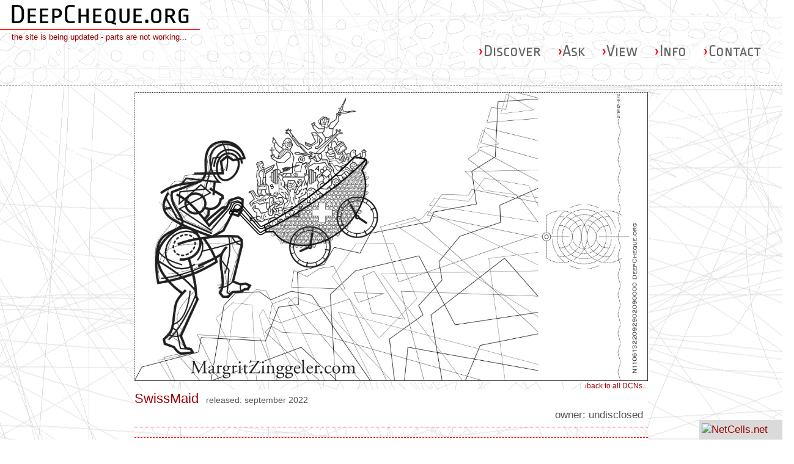

--- FILE ---
content_type: text/html; charset=UTF-8
request_url: https://deepcheque.org/Consider/browse/0/11061322092902090000
body_size: 9871
content:
<!DOCTYPE html>
<html lang="en">
<head>
<meta name="viewport" content="width=device-width, initial-scale=1.0">
<title>DeepCheque.Org - Consider (Visuals)</title>
<meta http-equiv="Language" content="En" />
<meta http-equiv="Content-Type" content="text/html; charset=utf-8" />
<meta name="Resource-Type" content="document" />
<meta name="robots" content="all" />
<meta name="rating" content="General" />
<meta name="revisit-after" content="7 days" />
<link type="image/x-icon" href="/_graphics/favicon.ico" rel="shortcut icon">
<meta name="description" content="DeepCheque.Org is a practical application of the DeepCheque system to feed Creativity - it can be used to support just about any project or venture worldwide" />
<meta name="keywords" content="DeepCheque, DCNote, creativity, art, print, token, value, publish, transfer, support, sustain" />
<meta name="copyright"  content="Jac Depczyk - jacdepczyk.com" />

<link href="/_css/dco_base_230305.css" rel="stylesheet" type="text/css" />
<style type="text/css">
body {background-color:rgba(255, 255, 255, 0.9); background-image:url("/_graphics/bg1/tx_i_8.png"); background-attachment:fixed; background-position:center center; background-repeat:no-repeat}
 .notice {color:#900; padding:0; font-size:.75em; position:relative; top:50px; left:19px; background-size: contain;}
h1 {color:#900}
header {background-image:url("/_graphics/bg4/tx_i_8.png"); background-attachment:fixed; background-position:center center; background-repeat:no-repeat; background-size:cover}
.thumb {display:block; filter:alpha(opacity=80); opacity:0.7; padding:0; margin:2px}
.thumb:hover {cursor:pointer; filter:alpha(opacity=100); opacity:1; -webkit-transition:all .8s ease; -moz-transition:all .8s ease; -ms-transition:all .8s ease; -o-transition:all .8s ease; transition:all .8s ease}
.thumb {
	 animation: fadein 2s;
    -moz-animation: fadein 2s; /* Firefox */
    -webkit-animation: fadein 2s; /* Safari and Chrome */
    -o-animation: fadein 2s; /* Opera */
}
@keyframes fadein {from {opacity:0} to {opacity:0.7}}
@-moz-keyframes fadein { /* Firefox */from {opacity:0} to {opacity:0.7}}
@-webkit-keyframes fadein { /* Safari and Chrome */ from {opacity:0} to {opacity:0.7}}
@-o-keyframes fadein { /* Opera */from {opacity:0} to {opacity:0.7}}
}
.r_right {font-size:.95em; padding:0 11px}
.dcn_mimg {text-align:right!important; font-size:.71rem; line-height:1; padding:0}
.dcn_pkt {text-align:right; font-size:.8rem; padding:6px 18px 10px 8px; border-top:1px dashed #f00;}
.dc_inf {background-color:rgba(255,255,255,0.7); font-size:1.05rem; color:#333; width:100%; margin-bottom:3px}
.searchbox {width:98%; text-align:right; padding:6px; margin-top:14px; border-top: 1px dotted #f00}
.dcn_ttl {text-align:left; background-color:#fff; font-size:1.3rem; padding:0 18px 0 0; color:#900}
.dcn_inf {background-color:#fff; color:#555; font-size:.98rem; text-align:right; padding:0 8px 8px 18px; border-bottom:1px dotted #f00;}
.dcn_typ {text-align:left; font-size:.8rem; display:block; line-height:.96; color:#444; padding:6px 18px 10px 8px}
.dcn_capt {font-family: Andale Mono, FreeMono, Courier New, Courier; text-align:left; background-color:#fff; font-size:.93rem; line-height:.9; padding:6px 18px 10px 8px; border-top:1px dashed #f00;}
.dcn_get {text-align:right; font-size:.8rem; padding:6px 18px 10px 8px; border-bottom:1px dashed #f00;}
.dcn_pkt_end {text-align:right; font-size:.8rem; padding:6px 18px 10px 8px; border-bottom:1px dashed #f00;}
.get {font-size:1.3rem}
.dcn_pkt_end2 {text-align:right!important; width:100%!important; font-size:.8rem; padding:0; display:block; line-height:2.2; border-bottom:1px dashed #f00;}
.get {font-size:1.3rem}
.chosen {max-width:53%}
.chosen2 {max-width:23%}
.rels {font-size:.8rem; color:#555; padding:6px}
.cancel {font-size:.81em; text-align:right; padding:8px 25px}
input[type=button], input[type=submit], input[type=reset] {background-color:#ffc439; border:none; color:#900; font-size:1.05rem; font-weight:400; padding:6px 14px; text-decoration:none; cursor:pointer;}
.continue {background-color:#fffd7f; color:#21008c!important; border:none; padding:6px 14px; margin-top:11px; text-align:center; text-decoration:none; display:inline-block; font-size:1.08rem; cursor:pointer}
.claim {background-color:#8aff57; color:#21008c!important; border:none; padding:6px 14px; margin-top:11px; text-align:center; text-decoration:none; display:inline-block; font-size:1.08rem; cursor:pointer}
.note {font-size:.75rem}
em {font-size:1.12rem; font-style:normal; color:green}
.srch_input {width:144px!important}
.srch_send {background-color:#eaeaea!important; font-size:.75rem!important; color:#f00!important; padding:5px 8px 5px 8px!important;}
.o_packet {border:1px dashed #888; width:100%; display:inline-block;}
.b_packet {border:1px dotted #f00; width:100%; display:inline-block;}


span {color:red}
.container {padding:0; width:100%}
section {padding:0; text-align:center; border:none; width:100%}
.dc_packet {display:inline-block; color:#444; text-align:left; font-size:.8rem; width:24%; padding-bottom:18px}
.dcn_note {text-align:right; font-size:.77rem; display:block; line-height:.93; color:#800; padding:2px 0 10px 8px}
#form_2211 {position:relative; font-family:monospace; font-size:0.8em; letter-spacing:0.02em; margin:10px auto; padding:16px; max-width:320px; -moz-border-radius:18px; -webkit-border-radius:18px; z-index:222}
.form {background-color:#ffffc9!important; color:#000!important}
.small{width:200px;}
select {margin-bottom:10px; outline: 120px; font-family:monospace; font-size:1.02rem; background:#fff!important; color:#900; padding:5px; border-radius:4px; width:97%; max-width:480px}
input[type=text], input[type=password], input[type=textarea] {font-family:monospace; -webkit-border-radius:4px;-moz-border-radius:4px; border-radius:4px; color:#666; font-size:12px; border:none; box-shadow:0 2px 6px 0 #444 inset; display:inline-block; padding:2px 7px; margin:6px 0; height:27px!important; width:96%; max-width:480px}
textarea {-webkit-border-radius:4px;-moz-border-radius:4px; border-radius:4px; color:#444; border:none; box-shadow:0 2px 6px 0 #444 inset; display:inline-block; padding:9px 7px; margin:6px 0 19px 0; width:96%; max-width:480px}
.submit {background-color:#cfefcf; color:#036; border:none; padding:6px 14px 6px 17px; text-align:center; text-decoration:none; display:inline-block; font-size:13px; -webkit-border-radius:3px; -moz-border-radius:3px; -o-border-radius:3px; height:27px!important; cursor:pointer}
.submit:hover {color:#f00}
#button-blue {border:none; float:left; width:100%; cursor:pointer; background-color:#998; color:white; font-size:20px; margin-top:-4px; padding:10px; -webkit-transition: all 0.3s; -moz-transition: all 0.3s; transition: all 0.3s}
#button-blue:hover {border:none; background-color:rgba(0,0,0,0); color:#0493bd}
.ease {width:0; height:45px; background-color:#fbfbfb; -webkit-transition:.3s ease; -moz-transition:.3s ease; -o-transition:.3s ease; -ms-transition:.3s ease; transition:.3s ease;}
.submit:hover .ease {width:100%; color:#900; }
.form_inf {color:#900; padding:8px; font-size:0.8em; line-height:0.95; text-align:center; margin-bottom:4px;}

.form_msg {font-size:1.1rem; color:green!important }	

@media (max-width:559px) {
	.dc_packet {width:96%; font-size:.9rem}
	.dcn_ttl {padding:0 18px 0 8px}
	}
} 
</style>
</head>

<body>

	<div class="notice">the site is being updated - parts are not working...</div><header>
    <a href="/" class="logo">DeepCheque.org</a>
	<div class="menu">
	<ul>
		<li class="menu-toggle">
			<button onclick="toggleMenu();">&#9776;</button>
		</li>
		
		<li class="menu-item hidden"><a href="/discover"><span style="color:red">&#8250;</span>Discover</a></li>
		<li class="menu-item hidden"><a href="/questions"><span style="color:red">&#8250;</span>Ask</a></li>
		<li class="menu-item hidden"><a href="/view"><span style="color:red">&#8250;</span>View</a></li>
		<li class="menu-item hidden"><a href="/info"><span style="color:red">&#8250;</span>Info</a></li>
		<li class="menu-item hidden"><a href="https://netcells.com/contact/user/625" title="contact DeepCheque - via NetCells - new windon" target="_blank"><span style="color:red">&#8250;</span>Contact</a></li>
	</ul>
</div>  		<div class="heroe">

		<h1></h1>

		<h2></h2>
		
	</div></header>

<div class="container">
	<section>
		
			<div class="dcn_mimg">
			<a href="https://deepcheque.org//Consider/browse/0"><img id="mainimage" src="https://deepcheque.org//_DCNV/DCNV_SwissMaid.jpg" alt="Deep Cheque DCNote : SwissMaid" title="go back to ALL visuals"></a>
			<a href="https://deepcheque.org/Consider/browse/0" title="back to all DCNs"><span style="color:red">&#8250;</span>back to all DCNs...</a></div><!--dcn_mimg-->
			<div class="dcnote">
				 <div class="dcn_ttl">SwissMaid <span class="rels">released: september 2022</span>  </div><!--dcn_ttl-->
				 <div class="dcn_inf">owner: undisclosed<br /> </div><!--dcn_inf-->
			<div class="dcn_typ"></div><!--dcn_typ-->
				 <div class="dcn_capt">Swiss Maid is the book written by Margrit Zinggeler and published in 2017, now also in German edition. <br />
This DCNote, released in 2022, will propagate its worthy message...</div><!--dcn_capt-->
			</div><!--dcnote-->

			<div class="dcn_pkt">			</div><!--dcn_pkt-->
			
	</section>
	
</div><!-- /container -->

<div id="footer_nc">
	<a title="powered by Netcells" href="https://netcells.net/" target="_blank"><img alt="NetCells.net" width="65" src="https://netcells.net/_graphics/NC_power_2k.gif"></a>
</div><!--footer -->

<!-- SCRIPTS -->

<script>
	function toggleMenu() {
		var menuItems = document.getElementsByClassName('menu-item');
		for (var i = 0; i < menuItems.length; i++) {
			var menuItem = menuItems[i];
			menuItem.classList.toggle("hidden");
		}
	}
</script>

</body>
</html>

--- FILE ---
content_type: text/css
request_url: https://deepcheque.org/_css/dco_base_230305.css
body_size: 11588
content:
@charset utf-8;

@font-face {
    font-family: 'ropa_sans_sc_proregular';
    src: url('/_fonts/RopaSansR/ropasansscpro-regular-webfont.eot');
    src: url('/_fonts/RopaSansR/ropasansscpro-regular-webfont.eot?#iefix') format('embedded-opentype'),
         url('/_fonts/RopaSansR/ropasansscpro-regular-webfont.woff2') format('woff2'),
         url('/_fonts/RopaSansR/ropasansscpro-regular-webfont.woff') format('woff'),
         url('/_fonts/RopaSansR/ropasansscpro-regular-webfont.ttf') format('truetype'),
         url('/_fonts/RopaSansR/ropasansscpro-regular-webfont.svg#ropa_sans_sc_proregular') format('svg');
    font-weight: normal;
    font-style: normal;
}

@font-face {
    font-family: 'ropa_soft_proregular';
    src: url('/_fonts/RopaSoftR/ropasoftpro-regular-webfont.eot');
    src: url('/_fonts/RopaSoftR/ropasoftpro-regular-webfont.eot?#iefix') format('embedded-opentype'),
         url('/_fonts/RopaSoftR/ropasoftpro-regular-webfont.woff2') format('woff2'),
         url('/_fonts/RopaSoftR/ropasoftpro-regular-webfont.woff') format('woff'),
         url('/_fonts/RopaSoftR/ropasoftpro-regular-webfont.ttf') format('truetype'),
         url('/_fonts/RopaSoftR/ropasoftpro-regular-webfont.svg#ropa_soft_proregular') format('svg');
    font-weight: normal;
    font-style: normal;
}

@font-face {
    font-family: 'ropa_soft_proregular';
    src: url('/_fonts/RopaSoftR/ropasoftpro-regular-webfont.eot');
    src: url('/_fonts/RopaSoftR/ropasoftpro-regular-webfont.eot?#iefix') format('embedded-opentype'),
         url('/_fonts/RopaSoftR/ropasoftpro-regular-webfont.woff2') format('woff2'),
         url('/_fonts/RopaSoftR/ropasoftpro-regular-webfont.woff') format('woff'),
         url('/_fonts/RopaSoftR/ropasoftpro-regular-webfont.ttf') format('truetype'),
         url('/_fonts/RopaSoftR/ropasoftpro-regular-webfont.svg#ropa_soft_proregular') format('svg');
    font-weight: normal;
    font-style: normal;
}

@font-face {
    font-family: 'ropa_soft_proextrabold_italic';
    src: url('/_fonts/RopaSoftXB/ropasoftpro-extrabolditalic-webfont.eot');
    src: url('/_fonts/RopaSoftXB/ropasoftpro-extrabolditalic-webfont.eot?#iefix') format('embedded-opentype'),
         url('/_fonts/RopaSoftXB/ropasoftpro-extrabolditalic-webfont.woff2') format('woff2'),
         url('/_fonts/RopaSoftXB/ropasoftpro-extrabolditalic-webfont.woff') format('woff'),
         url('/_fonts/RopaSoftXB/ropasoftpro-extrabolditalic-webfont.ttf') format('truetype'),
         url('/_fonts/RopaSoftXB/ropasoftpro-extrabolditalic-webfont.svg#ropa_soft_proextrabold_italic') format('svg');
    font-weight: normal;
    font-style: normal;
}
* {transition: background-color 300ms ease, color 300ms ease;}
*:focus {background-color: rgba(221, 72, 20, .2); outline: none;}
html, body {color:#555; font-family: -apple-system, BlinkMacSystemFont, "Segoe UI", Helvetica, Arial, sans-serif, "Apple Color Emoji", "Segoe UI Emoji"; font-size:17px; line-height:22px; margin:0; padding:0; -webkit-font-smoothing: antialiased; -moz-osx-font-smoothing: grayscale; text-rendering: optimizeLegibility}

.transparent:hover {opacity:0.65; filter:alpha(opacity=65); cursor:pointer; -webkit-transition:all .5s ease; -moz-transition:all .5s ease; -ms-transition:all .5s ease; -o-transition:all .5s ease; transition:all .5s ease; zoom:1;}
a:link,a:visited {color:#900; text-decoration:none;}
a:hover,a:active,a:focus {color:red; background-color:yellow; text-decoration:none; cursor:pointer; -webkit-transition:all .8s ease; -moz-transition:all.8s ease; -ms-transition:all.8s ease; -o-transition:all.8s ease; transition:all.8s ease; }

img {max-width:100%}

header {background-color:rgba(255,255,255, .55); padding:0; border-bottom:1px dashed #888; }

.menu {font-family:"ropa_sans_sc_proregular","Open Sans",sans-serif; font-size:1.6rem!important; padding:2.1rem 1.4rem .1rem 1.2rem; color:#f88!important}
header ul {border-bottom: 1px solid rgba(242, 242, 242, 1); list-style-type: none; margin: 0; overflow: hidden; padding: 0; text-align: right; }
header li {display: inline-block}
header li a { border-radius: 5px; color: rgba(0, 0, 0, .5); display: block; height: 43px; text-decoration: none; }
header li.menu-item a { color:#666!important; border-radius: 5px; margin: 5px 0; height: 38px; line-height: 36px; padding: .2rem .65rem; text-align:center; }
header li.menu-item a:hover,
header li.menu-item a:focus { background-color:#fff; color:#f00; }

.logo {position:absolute; top:0; left:0; color:#000!important; background-color:#fff; font-family:"ropa_sans_sc_proregular","Open Sans",sans-serif; font-size:46px; padding:13px 16px; border-bottom:1px solid #f00; margin-bottom:8px;}
.logo:hover {color:#fff!important; background-color:#224300; border-bottom:1px solid #000; cursor:pointer; -webkit-transition:all .6s ease; -moz-transition:all .6s ease; -ms-transition: all .6s ease; -o-transition:all .6s ease; transition: all .6s ease}
		
header .menu-toggle {display: none; float: right}
header .menu-toggle button { background-color: rgba(221, 72, 20, .6); border: none; border-radius: 3px; color: rgba(255, 255, 255, 1); cursor: pointer; font: inherit; font-size: 1.3rem; height: 36px; padding: 0; margin: 11px 0; overflow: visible; width: 40px; }
header .menu-toggle button:hover,
header .menu-toggle button:focus {background-color: rgba(221, 72, 20, .8); color: rgba(255, 255, 255, .8);}
header .heroe {margin:0 auto; max-width: 1100px; padding: .1rem 1.75rem .2rem 1.55rem}
header .heroe h1 { font-size:1.7rem; font-weight:500; }
header .heroe h2 { font-size:1.2rem; font-weight:300; }

section {margin:.6rem auto; max-width:840px; padding:2rem .2rem; color:#000; line-height:1.4}

section h1 { margin-bottom: 2.5rem; }
section h2 { font-size: 120%; line-height: 2.5rem; padding-top: 1.5rem; }
section a {color: rgba(221, 72, 20, 1);}
section svg {margin-bottom: -5px; margin-right: 5px; width: 25px;}
section .nav {margin:12px; text-align:right}
footer {background-color:rgba(161, 161, 171, .5); text-align:center;}
footer .environment {color:#666; background-color:rgba(255,255,255,.1); font-size:.73rem; line-height:.98; padding:.1rem .75rem; margin-top:.6rem}
footer .copyrights {background-color:rgba(96,96,92,1); color:rgba(200,200,200,1); display:block; line-height:1.1; font-size:.7rem; padding:.2rem 1.75rem .8rem 1.75rem;}

#footer_nc {position:fixed; right:0; bottom:0; text-align:center; width:109px; padding:5px 24px 5px 3px; background-color:#dadada; z-index:3000}
.dbug {display:block; color:#666; font-family:monospace; position:fixed; top:82px; left:0; width:268px; font-size:11px; line-height:1.2; padding-left:5px}

input[type=text], input[type=password] {font-family:monospace; -webkit-border-radius:4px;-moz-border-radius:4px; border-radius:4px; color:#666; font-size:12px; border:none; box-shadow:0 2px 6px 0 #444 inset; display:inline-block; padding:2px 7px; margin:6px 0; height:27px!important; max-width:440px}
.submit {background-color:#cfefcf; color:#036; border:none; padding:6px 14px 6px 17px; text-align:center; text-decoration:none; display:inline-block; font-size:13px; -webkit-border-radius:3px; -moz-border-radius:3px; -o-border-radius:3px; height:27px!important; cursor:pointer}
.srch_send {background-color:#888; color:#fff; border:none; padding:0 6px 3px 6px; text-align:center; text-decoration:none; display:inline-block; font-size:13px; -webkit-border-radius:3px; -moz-border-radius:3px; -o-border-radius:3px; cursor:pointer}
.srch_input {color:#444!important; font-size:.9em!important; text-align:center; padding:0 14px!important; width:130px; margin:7px 3px 2px 3px!important}

#form-div {position:relative; font-family:monospace; font-size:0.8em; letter-spacing:0.02em; margin:10px auto; padding:26px; max-width:480px; -moz-border-radius:18px; -webkit-border-radius:18px; z-index:222}
.form {background-color:#ffffc9!important; color:#000!important}
.small{width:200px;}
select {margin-bottom:10px; outline: 120px; font-family:monospace; font-size:1.02rem; background:#fff!important; color:#900; padding:5px; border-radius:4px; width:97%; max-width:480px}
input[type=text], input[type=password], input[type=textarea] {font-family:monospace; -webkit-border-radius:4px;-moz-border-radius:4px; border-radius:4px; color:#666; font-size:12px; border:none; box-shadow:0 2px 6px 0 #444 inset; display:inline-block; padding:2px 7px; margin:6px 0; height:27px!important; width:96%; max-width:480px}
textarea {-webkit-border-radius:4px;-moz-border-radius:4px; border-radius:4px; color:#444; border:none; box-shadow:0 2px 6px 0 #444 inset; display:inline-block; padding:9px 7px; margin:6px 0 19px 0; width:96%; max-width:480px}
.submit {background-color:#cfefcf; color:#036; border:none; padding:6px 14px 6px 17px; text-align:center; text-decoration:none; display:inline-block; font-size:13px; -webkit-border-radius:3px; -moz-border-radius:3px; -o-border-radius:3px; height:27px!important; cursor:pointer}
.submit:hover {color:#f00}
#button-blue {border:none; float:left; width:100%; cursor:pointer; background-color:#3498db; color:white; font-size:20px; margin-top:-4px; padding:10px; -webkit-transition: all 0.3s; -moz-transition: all 0.3s; transition: all 0.3s}
#button-blue:hover {border:none; background-color:rgba(0,0,0,0); color:#0493bd}
.ease {width:0; height:45px; background-color:#fbfbfb; -webkit-transition:.3s ease; -moz-transition:.3s ease; -o-transition:.3s ease; -ms-transition:.3s ease; transition:.3s ease;}
.submit:hover .ease {width:100%; color:#900; }
.form_inf {color:#900; padding:8px; font-size:0.8em; line-height:0.95; text-align:center; margin-bottom:4px;}
.srch_send {background-color:#888; color:#fff; border:none; padding:0 6px 3px 6px; text-align:center; text-decoration:none; display:inline-block; font-size:13px; -webkit-border-radius:3px; -moz-border-radius:3px; -o-border-radius:3px; cursor:pointer}
.srch_input {color:#444!important; font-size:.9em!important; text-align:center; padding:0 14px!important; width:130px; margin:7px 3px 2px 3px!important}
em {color:#03c; font-size:1.08rem}
strong {font-size:1.08em; letter-spacing:0.05rem}
.r_right {text-align:right; margin-top:11px; font-size:1.12rem}
.note {color:#888; font-size:.9rem}
.error {color:#f00; font-size:1.1rem}
.translate {width:100%!important; text-align:right; font-size:0.8em; line-height:1.05em!important; margin-top:15px; padding-right:8px; border-top:1px dashed #c00}

.intro {font-family:"ropa_sans_sc_proregular","Open Sans",sans-serif; padding:18px 9px 34px 9px}
.une {font-size:2em; line-height:1.8; letter-spacing:4px; color:#000!important; border:1px solid #931212; padding:19px 12px 19px 22px; max-width:100%}
.une:hover {color:#fff!important; background-color:#f00; cursor:pointer; -webkit-transition:all .6s ease; -moz-transition:all .6s ease; -ms-transition: all .6s ease; -o-transition:all .6s}

@media (max-width:559px) {
	.logo {font-size:41px}
	.menu {padding:1.6rem .4rem .2rem 1.2rem;} 
	header ul {padding:0;}
	header .menu-toggle {padding: 0 1rem;}
	header .menu-item {background-color:#fff; border-top: 1px solid rgba(242, 242, 242, 1); margin: 0 15px; width: calc(100% - 30px);}
	header .menu-toggle {display: block;}
	header .hidden {display: none;}
	header li.menu-item a {background-color: rgba(221, 72, 20, .1);}
	header li.menu-item a:hover,
	header li.menu-item a:focus {background-color: rgba(221, 72, 20, .7); color: rgb(255, 255, 255, .8);}
	.dbug {display:none;}
	
	section {padding:.8rem;}
	.intro {padding:0}
	.une {font-size:1.76em; line-height:2; letter-spacing:2px; border:1px solid #931212; padding:19px 12px 19px 11px; max-width:100%}